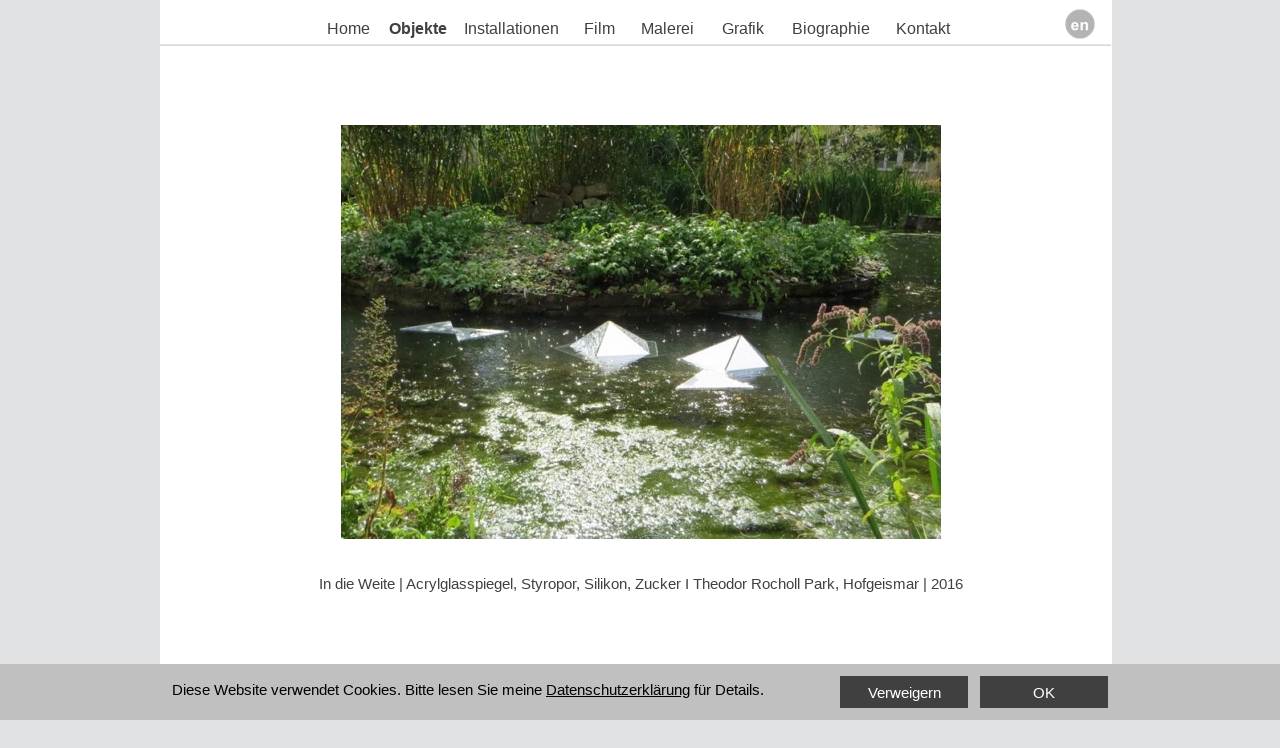

--- FILE ---
content_type: text/html
request_url: http://www.marcelkopp.de/de/Objekte.html
body_size: 11392
content:
<!DOCTYPE html>
<html>
<head>
<meta charset="UTF-8">
<title>Objekte</title>
<meta name="referrer" content="same-origin">
<link rel="canonical" href="https://marcelkopp.de/index.html/de/Objekte.html">
<meta name="robots" content="noarchive,max-image-preview:large">
<meta name="viewport" content="width=device-width,initial-scale=1,shrink-to-fit=no">
<style>html,body{-webkit-text-zoom:reset !important}body>div{font-size:0}p,span,h1,h2,h3,h4,h5,h6,a,li{margin:0;word-spacing:normal;word-wrap:break-word;-ms-word-wrap:break-word;pointer-events:auto;-ms-text-size-adjust:none !important;-moz-text-size-adjust:none !important;-webkit-text-size-adjust:none !important;text-size-adjust:none !important;max-height:10000000px}sup{font-size:inherit;vertical-align:baseline;position:relative;top:-0.4em}sub{font-size:inherit;vertical-align:baseline;position:relative;top:0.4em}ul{display:block;word-spacing:normal;word-wrap:break-word;line-break:normal;list-style-type:none;padding:0;margin:0;-moz-padding-start:0;-khtml-padding-start:0;-webkit-padding-start:0;-o-padding-start:0;-padding-start:0;-webkit-margin-before:0;-webkit-margin-after:0}li{display:block;white-space:normal}[data-marker]::before{content:attr(data-marker) ' ';-webkit-user-select:none;-khtml-user-select:none;-moz-user-select:none;-ms-user-select:none;-o-user-select:none;user-select:none}li p{-webkit-touch-callout:none;-webkit-user-select:none;-khtml-user-select:none;-moz-user-select:none;-ms-user-select:none;-o-user-select:none;user-select:none}form{display:inline-block}a{text-decoration:inherit;color:inherit;-webkit-tap-highlight-color:rgba(0,0,0,0)}textarea{resize:none}.shm-l{float:left;clear:left}.shm-r{float:right;clear:right;shape-outside:content-box}.btf{display:none}#consentBanner{position:fixed;bottom:0;z-index:2147483647}.plyr{min-width:0 !important}html{font-family:sans-serif}body{font-size:0;margin:0;--z:1;zoom:var(--z)}audio,video{display:inline-block;vertical-align:baseline}audio:not([controls]){display:none;height:0}[hidden],template{display:none}a{background:0 0;outline:0}b,strong{font-weight:700}dfn{font-style:italic}h1,h2,h3,h4,h5,h6{font-size:1em;line-height:1;margin:0}img{border:0}svg:not(:root){overflow:hidden}button,input,optgroup,select,textarea{color:inherit;font:inherit;margin:0}button{overflow:visible}button,select{text-transform:none}button,html input[type=button],input[type=submit]{-webkit-appearance:button;cursor:pointer;box-sizing:border-box;white-space:normal}input[type=date],input[type=email],input[type=number],input[type=password],input[type=text],textarea{-webkit-appearance:none;appearance:none;box-sizing:border-box}button[disabled],html input[disabled]{cursor:default}button::-moz-focus-inner,input::-moz-focus-inner{border:0;padding:0}input{line-height:normal}input[type=checkbox],input[type=radio]{box-sizing:border-box;padding:0}input[type=number]::-webkit-inner-spin-button,input[type=number]::-webkit-outer-spin-button{height:auto}input[type=search]{-webkit-appearance:textfield;-moz-box-sizing:content-box;-webkit-box-sizing:content-box;box-sizing:content-box}input[type=search]::-webkit-search-cancel-button,input[type=search]::-webkit-search-decoration{-webkit-appearance:none}textarea{overflow:auto;box-sizing:border-box;border-color:#ddd}optgroup{font-weight:700}table{border-collapse:collapse;border-spacing:0}td,th{padding:0}blockquote{margin-block-start:0;margin-block-end:0;margin-inline-start:0;margin-inline-end:0}:-webkit-full-screen-ancestor:not(iframe){-webkit-clip-path:initial !important}
html{-webkit-font-smoothing:antialiased; -moz-osx-font-smoothing:grayscale}#b{background-color:#e0e1e2}.ps1{position:relative;margin-top:0}.v1{display:block}.s1{width:960px;margin-left:auto;margin-right:auto;min-height:3061px}.z1{pointer-events:none}.v2{display:inline-block;vertical-align:top}.ps2{position:relative;margin-left:0;margin-top:0}.s2{min-width:953px;width:953px;min-height:3061px}.s3{min-width:952px;width:952px;min-height:3061px;line-height:0}.s4{min-width:952px;width:952px;min-height:3061px}.c2{border:0;-webkit-border-radius:0;-moz-border-radius:0;border-radius:0;background-color:#fff}.z2{z-index:1}.ps3{position:relative;margin-left:0;margin-top:4px}.s5{min-width:952px;width:952px;min-height:43px}.s6{min-width:952px;width:952px;min-height:43px;line-height:0}.ps4{position:relative;margin-left:901px;margin-top:0}.s7{min-width:38px;width:38px;min-height:40px;height:40px}.z3{z-index:2;pointer-events:auto}.a1{display:block}.i1{position:absolute;left:0;width:38px;height:40px;top:0;border:0}.ps5{position:relative;margin-left:166px;margin-top:-31px}.s8{min-width:49px;width:49px;overflow:hidden;height:31px}.z4{z-index:4;pointer-events:auto}.p1{text-indent:0;padding-bottom:0;padding-right:0;text-align:center}.f1{font-family:Arial, Helvetica, sans-serif;font-size:16px;font-size:calc(16px * var(--f));line-height:1.938;font-weight:400;font-style:normal;text-decoration:none;text-transform:none;letter-spacing:normal;color:#404040;background-color:initial;text-shadow:none}.ps6{position:relative;margin-left:12px;margin-top:-31px}.s9{min-width:65px;width:65px;overflow:hidden;height:31px}.z5{z-index:5;pointer-events:auto}.f2{font-family:Arial, Helvetica, sans-serif;font-size:16px;font-size:calc(16px * var(--f));line-height:1.938;font-weight:700;font-style:normal;text-decoration:none;text-transform:none;letter-spacing:normal;color:#404040;background-color:initial;text-shadow:none}.ps7{position:relative;margin-left:8px;margin-top:-31px}.s10{min-width:107px;width:107px;overflow:hidden;height:31px}.z6{z-index:6;pointer-events:auto}.ps8{position:relative;margin-left:13px;margin-top:-31px}.s11{min-width:43px;width:43px;overflow:hidden;height:31px}.z7{z-index:7;pointer-events:auto}.ps9{position:relative;margin-left:14px;margin-top:-31px}.s12{min-width:64px;width:64px;overflow:hidden;height:31px}.z8{z-index:8;pointer-events:auto}.ps10{position:relative;margin-left:18px;margin-top:-31px}.s13{min-width:51px;width:51px;overflow:hidden;height:31px}.z9{z-index:9;pointer-events:auto}.ps11{position:relative;margin-left:15px;margin-top:-31px}.s14{min-width:95px;width:95px;overflow:hidden;height:31px}.z10{z-index:10;pointer-events:auto}.ps12{position:relative;margin-left:14px;margin-top:-31px}.s15{min-width:61px;width:61px;overflow:hidden;height:31px}.z11{z-index:11;pointer-events:auto}.ps13{position:relative;margin-left:0;margin-top:-1px}.s16{min-width:952px;width:952px;min-height:4px;height:4px}.z12{z-index:3;pointer-events:auto}.i2{position:absolute;left:0;width:952px;height:2px;top:1px;border:0}.ps14{position:relative;margin-left:181px;margin-top:77px}.s17{min-width:600px;width:600px;min-height:415px;height:415px}.z13{z-index:23;pointer-events:auto}.i3{position:absolute;left:0;width:600px;height:414px;top:1px;border:0}.ps15{position:relative;margin-left:149px;margin-top:34px}.s18{min-width:663px;width:663px;overflow:hidden;height:22px}.z14{z-index:27;pointer-events:auto}.f3{font-family:Arial, Helvetica, sans-serif;font-size:15px;font-size:calc(15px * var(--f));line-height:1.401;font-weight:400;font-style:normal;text-decoration:none;text-transform:none;letter-spacing:normal;color:#404040;background-color:initial;text-shadow:none}.ps16{position:relative;margin-left:200px;margin-top:112px}.s19{min-width:563px;width:563px;min-height:407px;height:407px}.z15{z-index:12;pointer-events:auto}.i4{position:absolute;left:0;width:563px;height:406px;top:1px;border:0}.ps17{position:relative;margin-left:200px;margin-top:38px}.s20{min-width:553px;width:553px;overflow:hidden;height:22px}.z16{z-index:24;pointer-events:auto}.ps18{position:relative;margin-left:135px;margin-top:108px}.s21{min-width:695px;width:695px;min-height:302px}.s22{min-width:220px;width:220px;min-height:302px;height:302px}.z17{z-index:18;pointer-events:auto}.i5{position:absolute;left:0;width:219px;height:302px;top:0;border:0}.ps19{position:relative;margin-left:16px;margin-top:0}.z18{z-index:15;pointer-events:auto}.ps20{position:relative;margin-left:19px;margin-top:0}.z19{z-index:17;pointer-events:auto}.ps21{position:relative;margin-left:135px;margin-top:15px}.z20{z-index:14;pointer-events:auto}.z21{z-index:19;pointer-events:auto}.z22{z-index:16;pointer-events:auto}.ps22{position:relative;margin-left:149px;margin-top:15px}.s23{min-width:681px;width:681px;min-height:279px}.ps23{position:relative;margin-left:0;margin-top:2px}.s24{min-width:206px;width:206px;min-height:277px;height:277px}.z23{z-index:21;pointer-events:auto}.i6{position:absolute;left:0;width:206px;height:262px;top:8px;border:0}.ps24{position:relative;margin-left:16px;margin-top:0}.s25{min-width:220px;width:220px;min-height:278px;height:278px}.z24{z-index:20;pointer-events:auto}.i7{position:absolute;left:9px;width:201px;height:278px;top:0;border:0}.ps25{position:relative;margin-left:20px;margin-top:2px}.s26{min-width:219px;width:219px;min-height:277px;height:277px}.z25{z-index:22;pointer-events:auto}.i8{position:absolute;left:1px;width:217px;height:277px;top:0;border:0}.ps26{position:relative;margin-left:205px;margin-top:22px}.z26{z-index:26;pointer-events:auto}.f4{font-family:Arial, Helvetica, sans-serif;font-size:15px;font-size:calc(15px * var(--f));line-height:1.401;font-weight:400;font-style:normal;text-decoration:none;text-transform:none;letter-spacing:normal;color:#463c3c;background-color:initial;text-shadow:none}.ps27{position:relative;margin-left:293px;margin-top:127px}.s27{min-width:378px;width:378px;min-height:541px;height:541px}.z27{z-index:13;pointer-events:auto}.i9{position:absolute;left:0;width:377px;height:541px;top:0;border:0}.ps28{position:relative;margin-left:200px;margin-top:25px}.z28{z-index:25;pointer-events:auto}.ps29{position:relative;margin-left:-732px;margin-top:127px}.s28{min-width:138px;width:138px;overflow:hidden;height:15px}.z29{z-index:32;pointer-events:auto}.p2{text-indent:0;padding-bottom:0;padding-right:0;text-align:left}.f5{font-family:Arial, Helvetica, sans-serif;font-size:11px;font-size:calc(11px * var(--f));line-height:1.365;font-weight:400;font-style:normal;text-decoration:none;text-transform:none;letter-spacing:normal;color:#463c3c;background-color:initial;text-shadow:none}.ps30{position:relative;margin-left:0;margin-top:-37px}.z30{z-index:29;pointer-events:auto}.ps31{position:relative;margin-left:800px;margin-top:-29px}.s29{min-width:134px;width:134px;min-height:17px}.s30{min-width:12px;width:12px;overflow:hidden;height:17px}.z31{z-index:30;pointer-events:auto}.f6{font-family:"Lucida Grande", "Lucida Sans Unicode", "Lucida Sans", Geneva, Verdana, sans-serif;font-size:12px;font-size:calc(12px * var(--f));line-height:1.418;font-weight:400;font-style:normal;text-decoration:none;text-transform:none;letter-spacing:normal;color:#463c3c;background-color:initial;text-shadow:none}.ps32{position:relative;margin-left:3px;margin-top:2px}.s31{min-width:119px;width:119px;overflow:hidden;height:15px}.z32{z-index:31;pointer-events:auto}.f7{font-family:Arial, Helvetica, sans-serif;font-size:11px;font-size:calc(11px * var(--f));line-height:1.365;font-weight:400;font-style:normal;text-decoration:none;text-transform:none;letter-spacing:normal;color:#463c3c;background-color:initial;text-shadow:none}.ps33{position:relative;margin-left:796px;margin-top:-36px}.s32{min-width:157px;width:157px;min-height:34px}.z33{z-index:28}.v3{display:none}.s33{width:100%;width:calc(100% - var(--sw,0px));min-width:960px;min-height:56px}.c4{border:0;-webkit-border-radius:0;-moz-border-radius:0;border-radius:0;background-color:#c0c0c0}.ps35{position:relative;margin-top:12px}.s34{width:960px;margin-left:auto;margin-right:auto;min-height:32px}.ps36{position:relative;margin-left:12px;margin-top:0}.s35{min-width:936px;width:936px;min-height:32px}.ps37{position:relative;margin-left:0;margin-top:5px}.s36{min-width:648px;width:648px;overflow:hidden;height:21px}.z34{z-index:36;pointer-events:auto}.f8{font-family:Arial, Helvetica, sans-serif;font-size:15px;font-size:calc(15px * var(--f));line-height:1.134;font-weight:400;font-style:normal;text-decoration:none;text-transform:none;letter-spacing:normal;color:#000;background-color:initial;text-shadow:none}.f9{font-family:Arial, Helvetica, sans-serif;font-size:15px;font-size:calc(15px * var(--f));line-height:1.134;font-weight:400;font-style:normal;text-decoration:underline;text-transform:none;letter-spacing:normal;color:#000;background-color:initial;text-shadow:none}.v4{display:inline-block;vertical-align:top;overflow:hidden;outline:0}.ps38{position:relative;margin-left:20px;margin-top:0}.s37{min-width:128px;min-height:32px;box-sizing:border-box;width:128px;height:17px;padding-right:0}.c5{border:0;-webkit-border-radius:0;-moz-border-radius:0;border-radius:0;background-color:#404040;color:#fff;transition:color 0.2s, border-color 0.2s, background-color 0.2s, background-image 0.2s;transition-timing-function:linear}.z35{z-index:34;pointer-events:auto}.f10{font-family:Arial, Helvetica, sans-serif;font-size:15px;font-size:calc(15px * var(--f));line-height:1.134;font-weight:400;font-style:normal;text-decoration:none;text-transform:none;letter-spacing:normal;text-shadow:none;text-indent:0;text-align:center;cursor:pointer;padding-top:8px;padding-bottom:7px}.c5:hover{background-color:#82939e;background-clip:padding-box;border-color:#000;color:#000}.c5:active{background-color:#52646f;transition:initial;color:#fff}.ps39{position:relative;margin-left:12px;margin-top:0}.z36{z-index:35;pointer-events:auto}body{--d:0;--s:960}@media (min-width:480px) and (max-width:959px) {.s1{width:480px;min-height:1531px}.s2{min-width:477px;width:477px;min-height:1531px}.s3{min-width:476px;width:476px;min-height:1531px}.s4{min-width:476px;width:476px;min-height:1531px}.ps3{margin-top:2px}.s5{min-width:476px;width:476px;min-height:22px}.s6{min-width:476px;width:476px;min-height:22px}.ps4{margin-left:451px}.s7{min-width:19px;width:19px;min-height:20px;height:20px}.i1{width:19px;height:20px}.ps5{margin-left:83px;margin-top:-15px}.s8{min-width:25px;width:25px;height:16px}.f1{font-size:8px;font-size:calc(8px * var(--f));line-height:1.876}.f1:visited{font-size:8px;font-size:calc(8px * var(--f));line-height:1.876}.f1:hover{font-size:8px;font-size:calc(8px * var(--f));line-height:1.876}.f1:active{font-size:8px;font-size:calc(8px * var(--f));line-height:1.876}.ps6{margin-left:6px;margin-top:-15px}.s9{min-width:33px;width:33px;height:16px}.f2{font-size:8px;font-size:calc(8px * var(--f));line-height:1.876}.f2:visited{font-size:8px;font-size:calc(8px * var(--f));line-height:1.876}.f2:hover{font-size:8px;font-size:calc(8px * var(--f));line-height:1.876}.f2:active{font-size:8px;font-size:calc(8px * var(--f));line-height:1.876}.ps7{margin-left:3px;margin-top:-15px}.s10{min-width:54px;width:54px;height:16px}.ps8{margin-left:6px;margin-top:-15px}.s11{min-width:22px;width:22px;height:16px}.ps9{margin-left:7px;margin-top:-15px}.s12{min-width:32px;width:32px;height:16px}.ps10{margin-left:9px;margin-top:-15px}.s13{min-width:26px;width:26px;height:16px}.ps11{margin-left:7px;margin-top:-15px}.s14{min-width:48px;width:48px;height:16px}.ps12{margin-left:6px;margin-top:-15px}.s15{min-width:31px;width:31px;height:16px}.s16{min-width:476px;width:476px;min-height:2px;height:2px}.i2{width:476px;height:1px}.ps14{margin-left:91px;margin-top:38px}.s17{min-width:300px;width:300px;min-height:208px;height:208px}.i3{width:300px;height:207px}.ps15{margin-left:75px;margin-top:17px}.s18{min-width:332px;width:332px;height:11px}.f3{font-size:7px;font-size:calc(7px * var(--f));line-height:1.287}.ps16{margin-left:100px;margin-top:56px}.s19{min-width:282px;width:282px;min-height:204px;height:204px}.i4{width:282px;height:204px;top:0}.ps17{margin-left:100px;margin-top:18px}.s20{min-width:277px;width:277px;height:11px}.ps18{margin-left:68px;margin-top:54px}.s21{min-width:347px;width:347px;min-height:151px}.s22{min-width:110px;width:110px;min-height:151px;height:151px}.i5{width:110px;height:151px}.ps19{margin-left:8px}.ps20{margin-left:9px}.ps21{margin-left:68px;margin-top:8px}.ps22{margin-left:75px;margin-top:7px}.s23{min-width:341px;width:341px;min-height:140px}.ps23{margin-top:1px}.s24{min-width:103px;width:103px;min-height:139px;height:139px}.i6{width:103px;height:131px;top:4px}.ps24{margin-left:8px}.s25{min-width:110px;width:110px;min-height:139px;height:139px}.i7{left:5px;width:101px;height:139px}.ps25{margin-left:10px;margin-top:1px}.s26{min-width:110px;width:110px;min-height:139px;height:139px}.i8{width:109px;height:139px}.ps26{margin-left:103px;margin-top:11px}.f4{font-size:7px;font-size:calc(7px * var(--f));line-height:1.287}.ps27{margin-left:147px;margin-top:63px}.s27{min-width:189px;width:189px;min-height:271px;height:271px}.i9{width:189px;height:271px}.ps28{margin-left:100px;margin-top:12px}.ps29{margin-left:-366px;margin-top:63px}.s28{min-width:69px;width:69px;height:8px}.f5{font-size:5px;font-size:calc(5px * var(--f));line-height:1.201}.f5:visited{font-size:5px;font-size:calc(5px * var(--f));line-height:1.201}.f5:hover{font-size:5px;font-size:calc(5px * var(--f));line-height:1.201}.f5:active{font-size:5px;font-size:calc(5px * var(--f));line-height:1.201}.ps30{margin-top:-19px}.ps31{margin-left:400px;margin-top:-15px}.s29{min-width:68px;width:68px;min-height:9px}.s30{min-width:6px;width:6px;height:9px}.f6{font-size:6px;font-size:calc(6px * var(--f));line-height:1.501}.ps32{margin-left:2px;margin-top:1px}.s31{min-width:60px;width:60px;height:8px}.f7{font-size:5px;font-size:calc(5px * var(--f));line-height:1.201}.ps33{margin-left:398px;margin-top:-18px}.s32{min-width:79px;width:79px;min-height:17px}.s33{min-width:480px;min-height:28px}.ps35{margin-top:6px}.s34{width:480px;min-height:16px}.ps36{margin-left:6px}.s35{min-width:468px;width:468px;min-height:16px}.ps37{margin-top:3px}.s36{min-width:324px;width:324px;height:11px}.f8{font-size:7px;font-size:calc(7px * var(--f));line-height:1.001}.f9{font-size:7px;font-size:calc(7px * var(--f));line-height:1.001}.f9:visited{font-size:7px;font-size:calc(7px * var(--f));line-height:1.001}.f9:hover{font-size:7px;font-size:calc(7px * var(--f));line-height:1.001}.f9:active{font-size:7px;font-size:calc(7px * var(--f));line-height:1.001}.ps38{margin-left:10px}.s37{min-width:64px;min-height:16px;width:64px;height:7px}.f10{font-size:7px;font-size:calc(7px * var(--f));line-height:1.001;padding-top:5px;padding-bottom:4px}.ps39{margin-left:6px}body{--d:1;--s:480}}@media (max-width:479px) {.s1{width:320px;min-height:1020px}.s2{min-width:317px;width:317px;min-height:1020px}.s3{min-width:317px;width:317px;min-height:1020px}.s4{min-width:317px;width:317px;min-height:1020px}.ps3{margin-top:1px}.s5{min-width:317px;width:317px;min-height:14px}.s6{min-width:317px;width:317px;min-height:14px}.ps4{margin-left:300px}.s7{min-width:13px;width:13px;min-height:13px;height:13px}.i1{width:12px;height:13px}.ps5{margin-left:55px;margin-top:-10px}.s8{min-width:16px;width:16px;height:10px}.f1{font-size:5px;font-size:calc(5px * var(--f));line-height:2.001}.f1:visited{font-size:5px;font-size:calc(5px * var(--f));line-height:2.001}.f1:hover{font-size:5px;font-size:calc(5px * var(--f));line-height:2.001}.f1:active{font-size:5px;font-size:calc(5px * var(--f));line-height:2.001}.ps6{margin-left:5px;margin-top:-10px}.s9{min-width:22px;width:22px;height:10px}.f2{font-size:5px;font-size:calc(5px * var(--f));line-height:2.001}.f2:visited{font-size:5px;font-size:calc(5px * var(--f));line-height:2.001}.f2:hover{font-size:5px;font-size:calc(5px * var(--f));line-height:2.001}.f2:active{font-size:5px;font-size:calc(5px * var(--f));line-height:2.001}.ps7{margin-left:2px;margin-top:-10px}.s10{min-width:36px;width:36px;height:10px}.ps8{margin-left:4px;margin-top:-10px}.s11{min-width:14px;width:14px;height:10px}.ps9{margin-left:5px;margin-top:-10px}.s12{min-width:21px;width:21px;height:10px}.ps10{margin-left:6px;margin-top:-10px}.s13{min-width:17px;width:17px;height:10px}.ps11{margin-left:5px;margin-top:-10px}.s14{min-width:32px;width:32px;height:10px}.ps12{margin-left:5px;margin-top:-10px}.s15{min-width:20px;width:20px;height:10px}.ps13{margin-top:0}.s16{min-width:317px;width:317px;min-height:1px;height:1px}.i2{width:317px;height:1px;top:0}.ps14{margin-left:60px;margin-top:26px}.s17{min-width:200px;width:200px;min-height:138px;height:138px}.i3{width:200px;height:138px;top:0}.ps15{margin-left:50px;margin-top:12px}.s18{min-width:221px;width:221px;height:7px}.f3{font-size:5px;font-size:calc(5px * var(--f));line-height:1.201}.ps16{margin-left:67px;margin-top:38px}.s19{min-width:188px;width:188px;min-height:136px;height:136px}.i4{width:188px;height:136px;top:0}.ps17{margin-left:67px;margin-top:12px}.s20{min-width:184px;width:184px;height:7px}.ps18{margin-left:45px;margin-top:36px}.s21{min-width:231px;width:231px;min-height:101px}.s22{min-width:73px;width:73px;min-height:101px;height:101px}.i5{width:73px;height:100px;top:1px}.ps19{margin-left:6px}.ps20{margin-left:6px}.ps21{margin-left:45px;margin-top:5px}.ps22{margin-left:50px;margin-top:5px}.s23{min-width:227px;width:227px;min-height:93px}.ps23{margin-top:0}.s24{min-width:69px;width:69px;min-height:92px;height:92px}.i6{width:69px;height:88px;top:2px}.ps24{margin-left:5px}.s25{min-width:73px;width:73px;min-height:93px;height:93px}.i7{left:3px;width:67px;height:93px}.ps25{margin-left:7px;margin-top:0}.s26{min-width:73px;width:73px;min-height:92px;height:92px}.i8{left:0;width:72px;height:92px}.ps26{margin-left:68px;margin-top:7px}.f4{font-size:5px;font-size:calc(5px * var(--f));line-height:1.201}.ps27{margin-left:98px;margin-top:43px}.s27{min-width:126px;width:126px;min-height:180px;height:180px}.i9{width:126px;height:180px}.ps28{margin-left:67px;margin-top:8px}.ps29{margin-left:-244px;margin-top:42px}.s28{min-width:46px;width:46px;height:5px}.f5{font-size:3px;font-size:calc(3px * var(--f));line-height:1.334}.f5:visited{font-size:3px;font-size:calc(3px * var(--f));line-height:1.334}.f5:hover{font-size:3px;font-size:calc(3px * var(--f));line-height:1.334}.f5:active{font-size:3px;font-size:calc(3px * var(--f));line-height:1.334}.ps30{margin-top:-12px}.ps31{margin-left:267px;margin-top:-9px}.s29{min-width:45px;width:45px;min-height:6px}.s30{min-width:4px;width:4px;height:6px}.f6{font-size:4px;font-size:calc(4px * var(--f));line-height:1.501}.ps32{margin-left:1px;margin-top:0}.s31{min-width:40px;width:40px;height:5px}.f7{font-size:3px;font-size:calc(3px * var(--f));line-height:1.334}.ps33{margin-left:265px;margin-top:-12px}.s32{min-width:52px;width:52px;min-height:11px}.s33{min-width:320px;min-height:19px}.ps35{margin-top:4px}.s34{width:320px;min-height:11px}.ps36{margin-left:4px}.s35{min-width:312px;width:312px;min-height:11px}.ps37{margin-top:2px}.s36{min-width:216px;width:216px;height:7px}.f8{font-size:5px;font-size:calc(5px * var(--f));line-height:1.201}.f9{font-size:5px;font-size:calc(5px * var(--f));line-height:1.201}.f9:visited{font-size:5px;font-size:calc(5px * var(--f));line-height:1.201}.f9:hover{font-size:5px;font-size:calc(5px * var(--f));line-height:1.201}.f9:active{font-size:5px;font-size:calc(5px * var(--f));line-height:1.201}.ps38{margin-left:7px}.s37{min-width:43px;min-height:11px;width:43px;height:6px}.f10{font-size:5px;font-size:calc(5px * var(--f));line-height:1.201;padding-top:3px;padding-bottom:2px}.ps39{margin-left:3px}body{--d:2;--s:320}}</style>
<link rel="shortcut icon" type="image/x-icon" href="../favicon.ico">
<link onload="this.media='all';this.onload=null;" rel="stylesheet" href="../css/de.871938.css" media="print">
<noscript><link rel="stylesheet" href="../css/de.871938.css" type="text/css"></noscript>
</head>
<body id="b">
<script>!function(){var e=document.createElement("P");e.innerHTML="&nbsp;",e.style.cssText="position:fixed;visible:hidden;font-size:100px;zoom:1",document.body.appendChild(e);var t=function(e){return function(){var t=Math.trunc(1e4/parseFloat(window.getComputedStyle(e).getPropertyValue("font-size")))/100,n=document.body;t!=n.style.getPropertyValue("--f")&&n.style.setProperty("--f",t)}}(e);if("ResizeObserver"in window)new ResizeObserver(t).observe(e);else if("requestAnimationFrame"in window){var n=function(){t(),requestAnimationFrame(n)};requestAnimationFrame(n)}else setInterval(t,100)}()</script>

<div class="ps1 v1 s1 z1">
<div class="v2 ps2 s2">
<div class="v2 ps2 s3">
<div class="v2 ps2 s4 c2 z2">
<div class="v2 ps3 s5">
<div class="v2 ps2 s6">
<div class="v2 ps4 s7 c3 z3">
<a href="../en/Sculpture.html" class="a1"><picture><source srcset="../images/t/shapeimage_2-12.webp 1x, ../images/8/shapeimage_2-24.webp 2x" type="image/webp" media="(max-width:479px)"><source srcset="../images/j/shapeimage_2-12.png 1x, ../images/h/shapeimage_2-24.png 2x" media="(max-width:479px)"><source srcset="../images/c/shapeimage_2-19.webp 1x, ../images/a/shapeimage_2-38.webp 2x" type="image/webp" media="(max-width:959px)"><source srcset="../images/t/shapeimage_2-19.png 1x, ../images/a/shapeimage_2-38.png 2x" media="(max-width:959px)"><source srcset="../images/r/shapeimage_2-38.webp 1x, ../images/a/shapeimage_2-76.webp 2x" type="image/webp" media="(min-width:960px)"><source srcset="../images/h/shapeimage_2-38.png 1x, ../images/j/shapeimage_2-76.png 2x" media="(min-width:960px)"><img src="../images/j/shapeimage_2-76.png" class="i1"></picture></a>
</div>
<div class="v2 ps5 s8 c3 z4">
<h3 class="p1"><a href="../" class="f1">Home </a></h3>
</div>
<div class="v2 ps6 s9 c3 z5">
<h3 class="p1"><a href="#" class="f2">Objekte </a></h3>
</div>
<div class="v2 ps7 s10 c3 z6">
<h3 class="p1"><a href="Installationen.html" class="f1">Installationen </a></h3>
</div>
<div class="v2 ps8 s11 c3 z7">
<h3 class="p1"><a href="Film.html" class="f1">Film </a></h3>
</div>
<div class="v2 ps9 s12 c3 z8">
<h3 class="p1"><a href="Malerei.html" class="f1">Malerei </a></h3>
</div>
<div class="v2 ps10 s13 c3 z9">
<h3 class="p1"><a href="Grafik.html" class="f1">Grafik </a></h3>
</div>
<div class="v2 ps11 s14 c3 z10">
<h3 class="p1"><a href="Biographie.html" class="f1">Biographie </a></h3>
</div>
<div class="v2 ps12 s15 c3 z11">
<h3 class="p1"><a href="Kontakt.html" class="f1">Kontakt </a></h3>
</div>
<div class="v2 ps13 s16 c3 z12">
<picture>
<source srcset="../images/v/shapeimage_1-317.webp 1x, ../images/4/shapeimage_1-634.webp 2x" type="image/webp" media="(max-width:479px)">
<source srcset="../images/0/shapeimage_1-317.png 1x, ../images/8/shapeimage_1-634.png 2x" media="(max-width:479px)">
<source srcset="../images/v/shapeimage_1-476.webp 1x, ../images/0/shapeimage_1-952.webp 2x" type="image/webp" media="(max-width:959px)">
<source srcset="../images/t/shapeimage_1-476.png 1x, ../images/e/shapeimage_1-952.png 2x" media="(max-width:959px)">
<source srcset="../images/2/shapeimage_1-952.webp 1x" type="image/webp" media="(min-width:960px)">
<source srcset="../images/4/shapeimage_1-952.png 1x" media="(min-width:960px)">
<img src="../images/4/shapeimage_1-952.png" class="i2">
</picture>
</div>
</div>
</div>
<div class="v2 ps14 s17 c3 z13">
<a href="In_die_Weite.html" class="a1"><picture><source srcset="../images/v/img_1342-20klein-200.webp 1x, ../images/e/img_1342-20klein-400.webp 2x" type="image/webp" media="(max-width:479px)"><source srcset="../images/e/img_1342-20klein-200.jpg 1x, ../images/h/img_1342-20klein-400.jpg 2x" media="(max-width:479px)"><source srcset="../images/j/img_1342-20klein-300.webp 1x, ../images/4/img_1342-20klein-600.webp 2x" type="image/webp" media="(max-width:959px)"><source srcset="../images/j/img_1342-20klein-300.jpg 1x, ../images/r/img_1342-20klein-600.jpg 2x" media="(max-width:959px)"><source srcset="../images/r/img_1342-20klein-600.webp 1x, ../images/p/img_1342-20klein-1200.webp 2x" type="image/webp" media="(min-width:960px)"><source srcset="../images/c/img_1342-20klein-600.jpg 1x, ../images/v/img_1342-20klein-1200.jpg 2x" media="(min-width:960px)"><img src="../images/v/img_1342-20klein-1200.jpg" class="i3"></picture></a>
</div>
<div class="v2 ps15 s18 c3 z14">
<p class="p1 f3">In die Weite | Acrylglasspiegel, Styropor, Silikon, Zucker I Theodor Rocholl Park, Hofgeismar | 2016</p>
</div>
<div class="v2 ps16 s19 c3 z15">
<picture>
<source srcset="../images/4/vulkan-188.webp 1x, ../images/c/vulkan-376.webp 2x" type="image/webp" media="(max-width:479px)">
<source srcset="../images/t/vulkan-188.jpg 1x, ../images/8/vulkan-376.jpg 2x" media="(max-width:479px)">
<source srcset="../images/e/vulkan-282.webp 1x, ../images/n/vulkan-564.webp 2x" type="image/webp" media="(max-width:959px)">
<source srcset="../images/h/vulkan-282.jpg 1x, ../images/6/vulkan-564.jpg 2x" media="(max-width:959px)">
<source srcset="../images/a/vulkan-563.webp 1x, ../images/a/vulkan-1126.webp 2x" type="image/webp" media="(min-width:960px)">
<source srcset="../images/c/vulkan-563.jpg 1x, ../images/l/vulkan-1126.jpg 2x" media="(min-width:960px)">
<img src="../images/l/vulkan-1126.jpg" class="i4">
</picture>
</div>
<div class="v2 ps17 s20 c3 z16">
<p class="p1 f3">Vulkan | Holz, Lack, Acrylglas, elektrisches Licht | 2000 | Foto Norbert Gerhardus </p>
</div>
<div class="v2 ps18 s21">
<div class="v2 ps2 s22 c3 z17">
<picture>
<source srcset="../images/8/zwei09-73.webp 1x, ../images/4/zwei09-146.webp 2x" type="image/webp" media="(max-width:479px)">
<source srcset="../images/4/zwei09-73.jpg 1x, ../images/r/zwei09-146.jpg 2x" media="(max-width:479px)">
<source srcset="../images/8/zwei09-110.webp 1x, ../images/l/zwei09-220.webp 2x" type="image/webp" media="(max-width:959px)">
<source srcset="../images/c/zwei09-110.jpg 1x, ../images/h/zwei09-220.jpg 2x" media="(max-width:959px)">
<source srcset="../images/2/zwei09-219.webp 1x, ../images/4/zwei09-438.webp 2x" type="image/webp" media="(min-width:960px)">
<source srcset="../images/p/zwei09-219.jpg 1x, ../images/2/zwei09-438.jpg 2x" media="(min-width:960px)">
<img src="../images/2/zwei09-438.jpg" class="i5">
</picture>
</div>
<div class="v2 ps19 s22 c3 z18">
<picture>
<source srcset="../images/n/zwei02-73.webp 1x, ../images/r/zwei02-146.webp 2x" type="image/webp" media="(max-width:479px)">
<source srcset="../images/6/zwei02-73.jpg 1x, ../images/a/zwei02-146.jpg 2x" media="(max-width:479px)">
<source srcset="../images/4/zwei02-110.webp 1x, ../images/0/zwei02-220.webp 2x" type="image/webp" media="(max-width:959px)">
<source srcset="../images/v/zwei02-110.jpg 1x, ../images/v/zwei02-220.jpg 2x" media="(max-width:959px)">
<source srcset="../images/0/zwei02-219.webp 1x, ../images/a/zwei02-438.webp 2x" type="image/webp" media="(min-width:960px)">
<source srcset="../images/4/zwei02-219.jpg 1x, ../images/v/zwei02-438.jpg 2x" media="(min-width:960px)">
<img src="../images/v/zwei02-438.jpg" class="i5">
</picture>
</div>
<div class="v2 ps20 s22 c3 z19">
<picture>
<source srcset="../images/0/zwei07-filtered-73.webp 1x, ../images/l/zwei07-filtered-146.webp 2x" type="image/webp" media="(max-width:479px)">
<source srcset="../images/8/zwei07-filtered-73.jpg 1x, ../images/h/zwei07-filtered-146.jpg 2x" media="(max-width:479px)">
<source srcset="../images/4/zwei07-filtered-110.webp 1x, ../images/v/zwei07-filtered-220.webp 2x" type="image/webp" media="(max-width:959px)">
<source srcset="../images/n/zwei07-filtered-110.jpg 1x, ../images/j/zwei07-filtered-220.jpg 2x" media="(max-width:959px)">
<source srcset="../images/c/zwei07-filtered-219.webp 1x, ../images/t/zwei07-filtered-438.webp 2x" type="image/webp" media="(min-width:960px)">
<source srcset="../images/r/zwei07-filtered-219.jpg 1x, ../images/e/zwei07-filtered-438.jpg 2x" media="(min-width:960px)">
<img src="../images/e/zwei07-filtered-438.jpg" class="i5">
</picture>
</div>
</div>
<div class="v2 ps21 s21">
<div class="v2 ps2 s22 c3 z20">
<picture>
<source srcset="../images/6/zwei01-73.webp 1x, ../images/a/zwei01-146.webp 2x" type="image/webp" media="(max-width:479px)">
<source srcset="../images/r/zwei01-73.jpg 1x, ../images/2/zwei01-146.jpg 2x" media="(max-width:479px)">
<source srcset="../images/n/zwei01-110.webp 1x, ../images/l/zwei01-220.webp 2x" type="image/webp" media="(max-width:959px)">
<source srcset="../images/0/zwei01-110.jpg 1x, ../images/j/zwei01-220.jpg 2x" media="(max-width:959px)">
<source srcset="../images/n/zwei01-219.webp 1x, ../images/6/zwei01-438.webp 2x" type="image/webp" media="(min-width:960px)">
<source srcset="../images/6/zwei01-219.jpg 1x, ../images/2/zwei01-438.jpg 2x" media="(min-width:960px)">
<img src="../images/2/zwei01-438.jpg" class="i5">
</picture>
</div>
<div class="v2 ps19 s22 c3 z21">
<picture>
<source srcset="../images/6/zwei10-73.webp 1x, ../images/r/zwei10-146.webp 2x" type="image/webp" media="(max-width:479px)">
<source srcset="../images/0/zwei10-73.jpg 1x, ../images/a/zwei10-146.jpg 2x" media="(max-width:479px)">
<source srcset="../images/2/zwei10-110.webp 1x, ../images/0/zwei10-220.webp 2x" type="image/webp" media="(max-width:959px)">
<source srcset="../images/8/zwei10-110.jpg 1x, ../images/2/zwei10-220.jpg 2x" media="(max-width:959px)">
<source srcset="../images/8/zwei10-219.webp 1x, ../images/c/zwei10-438.webp 2x" type="image/webp" media="(min-width:960px)">
<source srcset="../images/l/zwei10-219.jpg 1x, ../images/t/zwei10-438.jpg 2x" media="(min-width:960px)">
<img src="../images/t/zwei10-438.jpg" class="i5">
</picture>
</div>
<div class="v2 ps20 s22 c3 z22">
<picture>
<source srcset="../images/e/zwei05-filtered-73.webp 1x, ../images/a/zwei05-filtered-146.webp 2x" type="image/webp" media="(max-width:479px)">
<source srcset="../images/j/zwei05-filtered-73.jpg 1x, ../images/n/zwei05-filtered-146.jpg 2x" media="(max-width:479px)">
<source srcset="../images/4/zwei05-filtered-110.webp 1x, ../images/r/zwei05-filtered-220.webp 2x" type="image/webp" media="(max-width:959px)">
<source srcset="../images/6/zwei05-filtered-110.jpg 1x, ../images/0/zwei05-filtered-220.jpg 2x" media="(max-width:959px)">
<source srcset="../images/h/zwei05-filtered-219.webp 1x, ../images/c/zwei05-filtered-438.webp 2x" type="image/webp" media="(min-width:960px)">
<source srcset="../images/0/zwei05-filtered-219.jpg 1x, ../images/n/zwei05-filtered-438.jpg 2x" media="(min-width:960px)">
<img src="../images/n/zwei05-filtered-438.jpg" class="i5">
</picture>
</div>
</div>
<div class="v2 ps22 s23">
<div class="v2 ps23 s24 c3 z23">
<picture>
<source srcset="../images/0/zwie03-69.webp 1x, ../images/h/zwie03-138.webp 2x" type="image/webp" media="(max-width:479px)">
<source srcset="../images/a/zwie03-69.jpg 1x, ../images/v/zwie03-138.jpg 2x" media="(max-width:479px)">
<source srcset="../images/8/zwie03-103.webp 1x, ../images/n/zwie03-206.webp 2x" type="image/webp" media="(max-width:959px)">
<source srcset="../images/8/zwie03-103.jpg 1x, ../images/8/zwie03-206.jpg 2x" media="(max-width:959px)">
<source srcset="../images/l/zwie03-206.webp 1x, ../images/v/zwie03-412.webp 2x" type="image/webp" media="(min-width:960px)">
<source srcset="../images/n/zwie03-206.jpg 1x, ../images/e/zwie03-412.jpg 2x" media="(min-width:960px)">
<img src="../images/e/zwie03-412.jpg" class="i6">
</picture>
</div>
<div class="v2 ps24 s25 c3 z24">
<picture>
<source srcset="../images/6/zwei08-67.webp 1x, ../images/l/zwei08-134.webp 2x" type="image/webp" media="(max-width:479px)">
<source srcset="../images/2/zwei08-67.jpg 1x, ../images/v/zwei08-134.jpg 2x" media="(max-width:479px)">
<source srcset="../images/v/zwei08-101.webp 1x, ../images/r/zwei08-202.webp 2x" type="image/webp" media="(max-width:959px)">
<source srcset="../images/4/zwei08-101.jpg 1x, ../images/e/zwei08-202.jpg 2x" media="(max-width:959px)">
<source srcset="../images/l/zwei08-201.webp 1x, ../images/c/zwei08-402.webp 2x" type="image/webp" media="(min-width:960px)">
<source srcset="../images/l/zwei08-201.jpg 1x, ../images/p/zwei08-402.jpg 2x" media="(min-width:960px)">
<img src="../images/p/zwei08-402.jpg" class="i7">
</picture>
</div>
<div class="v2 ps25 s26 c3 z25">
<picture>
<source srcset="../images/4/zwie04-72.webp 1x, ../images/v/zwie04-144.webp 2x" type="image/webp" media="(max-width:479px)">
<source srcset="../images/4/zwie04-72.jpg 1x, ../images/e/zwie04-144.jpg 2x" media="(max-width:479px)">
<source srcset="../images/c/zwie04-109.webp 1x, ../images/6/zwie04-218.webp 2x" type="image/webp" media="(max-width:959px)">
<source srcset="../images/n/zwie04-109.jpg 1x, ../images/8/zwie04-218.jpg 2x" media="(max-width:959px)">
<source srcset="../images/h/zwie04-217.webp 1x, ../images/c/zwie04-434.webp 2x" type="image/webp" media="(min-width:960px)">
<source srcset="../images/h/zwie04-217.jpg 1x, ../images/c/zwie04-434.jpg 2x" media="(min-width:960px)">
<img src="../images/c/zwie04-434.jpg" class="i8">
</picture>
</div>
</div>
<div class="v2 ps26 s20 c3 z26">
<p class="p1 f4">ohne Titel | Blätter, Rinde, Schote, Faden, Fotos | 2000 </p>
</div>
<div class="v2 ps27 s27 c3 z27">
<picture>
<source srcset="../images/r/haus1n-126.webp 1x, ../images/0/haus1n-252.webp 2x" type="image/webp" media="(max-width:479px)">
<source srcset="../images/8/haus1n-126.jpg 1x, ../images/0/haus1n-252.jpg 2x" media="(max-width:479px)">
<source srcset="../images/6/haus1n-189.webp 1x, ../images/2/haus1n-378.webp 2x" type="image/webp" media="(max-width:959px)">
<source srcset="../images/r/haus1n-189.jpg 1x, ../images/n/haus1n-378.jpg 2x" media="(max-width:959px)">
<source srcset="../images/c/haus1n-377.webp 1x, ../images/e/haus1n-754.webp 2x" type="image/webp" media="(min-width:960px)">
<source srcset="../images/c/haus1n-377.jpg 1x, ../images/6/haus1n-754.jpg 2x" media="(min-width:960px)">
<img src="../images/6/haus1n-754.jpg" class="i9">
</picture>
</div>
<div class="v2 ps28 s20 c3 z28">
<p class="p1 f4">Haus | Stoff, Aluminium | 1997</p>
</div>
<div class="v2 ps29 s28 c3 z29">
<p class="p2"><a class="noConsent f5" href="../impressum-datenschutzerklarung.html">Impressum Datenschutz</a></p>
</div>
</div>
<div class="v2 ps30 s16 c3 z30">
<picture>
<source srcset="../images/v/shapeimage_1-317.webp 1x, ../images/4/shapeimage_1-634.webp 2x" type="image/webp" media="(max-width:479px)">
<source srcset="../images/0/shapeimage_1-317.png 1x, ../images/8/shapeimage_1-634.png 2x" media="(max-width:479px)">
<source srcset="../images/v/shapeimage_1-476.webp 1x, ../images/0/shapeimage_1-952.webp 2x" type="image/webp" media="(max-width:959px)">
<source srcset="../images/t/shapeimage_1-476.png 1x, ../images/e/shapeimage_1-952.png 2x" media="(max-width:959px)">
<source srcset="../images/2/shapeimage_1-952.webp 1x" type="image/webp" media="(min-width:960px)">
<source srcset="../images/4/shapeimage_1-952.png 1x" media="(min-width:960px)">
<img src="../images/4/shapeimage_1-952.png" loading="lazy" class="i2">
</picture>
</div>
<div class="v2 ps31 s29">
<div class="v2 ps2 s30 c3 z31">
<p class="p2 f6">©</p>
</div>
<div class="v2 ps32 s31 c3 z32">
<p class="p2 f7">Marcel Kopp 2012-2021</p>
</div>
</div>
</div>
<div class="v2 ps33 s32 c2 z33"></div>
</div>
</div>
<div id="consentBanner" class="v3 ps34 s33 c4 z1">
<div class="ps35 v1 s34">
<div class="v2 ps36 s35">
<div class="v2 ps37 s36 c3 z34">
<p class="p2 f8">Diese Website verwendet Cookies. Bitte lesen Sie meine <a class="noConsent f9" href="../impressum-datenschutzerklarung.html">Datenschutzerklärung</a> für Details.</p>
</div>
<div class="denyConsent v4 ps38 s37 c5 z35 f10">
<p>Verweigern</p>
</div>
<div class="allowConsent v4 ps39 s37 c5 z36 f10">
<p>OK</p>
</div>
</div>
</div>
</div>
<div class="btf c1">
</div>
<script>var lwi=-1;function thresholdPassed(){var w=document.documentElement.clientWidth;var p=false;var cw=0;if(w>=480){cw++;}if(w>=960){cw++;}if(lwi!=cw){p=true;}lwi=cw;return p;}!function(){if("Promise"in window&&void 0!==window.performance){var e,t,r=document,n=function(){return r.createElement("link")},o=new Set,a=n(),i=a.relList&&a.relList.supports&&a.relList.supports("prefetch"),s=location.href.replace(/#[^#]+$/,"");o.add(s);var c=function(e){var t=location,r="http:",n="https:";if(e&&e.href&&e.origin==t.origin&&[r,n].includes(e.protocol)&&(e.protocol!=r||t.protocol!=n)){var o=e.pathname;if(!(e.hash&&o+e.search==t.pathname+t.search||"?preload=no"==e.search.substr(-11)||".html"!=o.substr(-5)&&".html"!=o.substr(-5)&&"/"!=o.substr(-1)))return!0}},u=function(e){var t=e.replace(/#[^#]+$/,"");if(!o.has(t)){if(i){var a=n();a.rel="prefetch",a.href=t,r.head.appendChild(a)}else{var s=new XMLHttpRequest;s.open("GET",t,s.withCredentials=!0),s.send()}o.add(t)}},p=function(e){return e.target.closest("a")},f=function(t){var r=t.relatedTarget;r&&p(t)==r.closest("a")||e&&(clearTimeout(e),e=void 0)},d={capture:!0,passive:!0};r.addEventListener("touchstart",function(e){t=performance.now();var r=p(e);c(r)&&u(r.href)},d),r.addEventListener("mouseover",function(r){if(!(performance.now()-t<1200)){var n=p(r);c(n)&&(n.addEventListener("mouseout",f,{passive:!0}),e=setTimeout(function(){u(n.href),e=void 0},80))}},d)}}();dpth="../";!function(){var e={},t={},n={};window.ld=function(a,r,o){var c=function(){"interactive"==document.readyState?(r&&r(),document.addEventListener("readystatechange",function(){"complete"==document.readyState&&o&&o()})):"complete"==document.readyState?(r&&r(),o&&o()):document.addEventListener("readystatechange",function(){"interactive"==document.readyState&&r&&r(),"complete"==document.readyState&&o&&o()})},d=(1<<a.length)-1,u=0,i=function(r){var o=a[r],i=function(){for(var t=0;t<a.length;t++){var r=(1<<t)-1;if((u&r)==r&&n[a[t]]){if(!e[a[t]]){var o=document.createElement("script");o.textContent=n[a[t]],document.body.appendChild(o),e[a[t]]=!0}if((u|=1<<t)==d)return c(),0}}return 1};if(null==t[o]){t[o]=[];var f=new XMLHttpRequest;f.open("GET",o,!0),f.onload=function(){n[o]=f.responseText,[].forEach.call(t[o],function(e){e()})},t[o].push(i),f.send()}else{if(e[o])return i();t[o].push(i)}return 1};if(a.length)for(var f=0;f<a.length&&i(f);f++);else c()}}();ld([],function(){!function(){var e=document.querySelectorAll('a[href^="#"]');[].forEach.call(e,function(e){var t=navigator.userAgent,a=/chrome/i.test(t),o=/firefox/i.test(t),n=/iPad|iPhone|iPod/.test(t)&&!window.MSStream||"MacIntel"===navigator.platform&&navigator.maxTouchPoints>1;e.addEventListener("click",function(t){var r=!1,i=document.body.parentNode;n&&"none"!=getComputedStyle(i).getPropertyValue("scroll-snap-type")&&(i.setAttribute("data-snap",i.style.scrollSnapType),i.style.scrollSnapType="none",r=!0);var s=0;if(e.hash.length>1){var u=parseFloat(getComputedStyle(document.body).getPropertyValue("zoom"));!o&&u||(u=1);var l=e.hash.slice(1),c=document.getElementById(l);if(null===c&&null===(c=document.querySelector('[name="'+l+'"]')))return;s=a?c.getBoundingClientRect().top*u+pageYOffset:(c.getBoundingClientRect().top+pageYOffset)*u}else if(r)for(var m=document.querySelectorAll("[data-block-group]"),p=0;p<m.length;p++)if("none"!=getComputedStyle(m[p]).getPropertyValue("scroll-snap-align")){c=m[p];break}if(r)window.smoothScroll(t,c,1);else if("scrollBehavior"in document.documentElement.style)scroll({top:s,left:0,behavior:"smooth"});else if("requestAnimationFrame"in window){var d=pageYOffset,f=null;requestAnimationFrame(function e(t){f||(f=t);var a=(t-f)/400;scrollTo(0,d<s?(s-d)*a+d:d-(d-s)*a),a<1?requestAnimationFrame(e):scrollTo(0,s)})}else scrollTo(0,s);t.preventDefault()},!1)})}(),window.smoothScroll=function(e,t,a,o){e.stopImmediatePropagation();var n,r=pageYOffset;t?(("string"==typeof t||t instanceof String)&&(t=document.querySelector(t)),n=t.getBoundingClientRect().top):n=-r;var i=navigator.userAgent,s=/chrome/i.test(i),u=/firefox/i.test(i),l=parseFloat(getComputedStyle(document.body).getPropertyValue("zoom"));!u&&l||(l=1);var c=n*l+(s?0:r*(l-1)),m=null;function p(){d(window.performance.now?window.performance.now():Date.now())}function d(e){null===m&&(m=e);var n=(e-m)/1e3,i=function(e,t,a){switch(o){case"linear":break;case"easeInQuad":e*=e;break;case"easeOutQuad":e=1-(1-e)*(1-e);break;case"easeInCubic":e*=e*e;break;case"easeOutCubic":e=1-Math.pow(1-e,3);break;case"easeInOutCubic":e=e<.5?4*e*e*e:1-Math.pow(-2*e+2,3)/2;break;case"easeInQuart":e*=e*e*e;break;case"easeOutQuart":e=1-Math.pow(1-e,4);break;case"easeInOutQuart":e=e<.5?8*e*e*e*e:1-Math.pow(-2*e+2,4)/2;break;case"easeInQuint":e*=e*e*e*e;break;case"easeOutQuint":e=1-Math.pow(1-e,5);break;case"easeInOutQuint":e=e<.5?16*e*e*e*e*e:1-Math.pow(-2*e+2,5)/2;break;case"easeInCirc":e=1-Math.sqrt(1-Math.pow(e,2));break;case"easeOutCirc":e=Math.sqrt(1-Math.pow(0,2));break;case"easeInOutCirc":e=e<.5?(1-Math.sqrt(1-Math.pow(2*e,2)))/2:(Math.sqrt(1-Math.pow(-2*e+2,2))+1)/2;break;case"easeInOutQuad":default:e=e<.5?2*e*e:1-Math.pow(-2*e+2,2)/2}e>1&&(e=1);return t+a*e}(n/a,r,c);window.scrollTo(0,i),n<a?"requestAnimationFrame"in window?requestAnimationFrame(d):setTimeout(p,1e3/120):(/iPad|iPhone|iPod/.test(navigator.userAgent)&&!window.MSStream||"MacIntel"===navigator.platform&&navigator.maxTouchPoints>1)&&(t&&t.scrollIntoView(),setTimeout(function(){var e=document.body.parentNode;e.style.scrollSnapType=e.getAttribute("data-snap"),e.removeAttribute("data-snap")},100))}return"requestAnimationFrame"in window?requestAnimationFrame(d):setTimeout(p,1e3/120),!1};!function(){var e=null;if(location.hash){var t=location.hash.replace("#",""),n=function(){var o=document.getElementById(t);null===o&&(o=document.querySelector('[name="'+t+'"]')),o&&o.scrollIntoView(!0),"0px"===window.getComputedStyle(document.body).getPropertyValue("min-width")?setTimeout(n,100):null!=e&&setTimeout(e,100)};n()}else null!=e&&e()}();});ld(["../js/consent.98681f.js"],function(){cnsb(1,'../impressum-datenschutzerklarung.html',undefined,0);});</script>
</body>
</html>

--- FILE ---
content_type: text/css
request_url: http://www.marcelkopp.de/css/de.871938.css
body_size: 567
content:
body{--f:1;min-width:960px}@media (min-width:480px) and (max-width:959px){body{min-width:480px}}@media (max-width:479px){body{min-width:320px}}.c1{display:inline-block;position:relative;margin-left:0;margin-top:0}.c6{display:inline-block;position:relative;margin-left:0;margin-top:0}.c12{display:inline-block;position:relative;margin-left:0;margin-top:0}.c17{display:inline-block;position:relative;margin-left:0;margin-top:0}.c23{display:inline-block;position:relative;margin-left:0;margin-top:0}.c28{display:inline-block;position:relative;margin-left:0;margin-top:0}